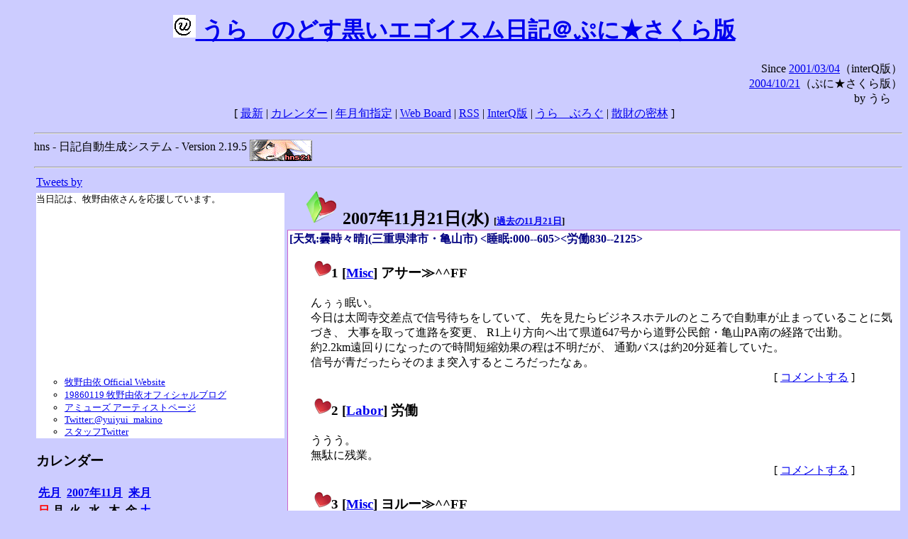

--- FILE ---
content_type: text/html; charset=EUC-JP
request_url: https://puni.sakura.ne.jp/diary/?20071121&to=200711211
body_size: 18672
content:
<!DOCTYPE HTML PUBLIC "-//W3C//DTD HTML 4.01 Transitional//EN"
	"http://www.w3.org/TR/REC-html40/loose.dtd">
<html lang="ja">
<head>
<meta http-equiv="content-type" content="text/html; charset=EUC-JP">
<base href="https://puni.sakura.ne.jp/diary/">
<link rev="made" href="mailto:chanoyu (a) sun.interq.or.jp">
<meta name="author" content="うらゝ">
<!-- HOSHINO_ANTENNA_REGIST OK -->
<!-- THEME ulara -->
<meta http-equiv="Content-Style-Type" content="text/css">
<link rel="stylesheet" type="text/css" media="screen" href="ulara.css">
<link rel="SHORTCUT ICON" href="favicon.ico">
<link rel="alternate" type="application/rss+xml" title="RSS" href="rss.cgi">
<title>うらゝのどす黒いエゴイズム日記＠ぷに★さくら版</title>
</head>

<body >
<!-- START TIME 1768573666-->
<h1 class="title">
<a href="http://puni.sakura.ne.jp/diary/" id="myUrl">
  <img src="icons/favicon.png" width=32 height=32 align="bottom">
  うらゝのどす黒いエゴイスム日記＠ぷに★さくら版
</a></h1>
<script type="text/javascript"><!--
  window.onload = function(){
    if(document.location.protocol == "https:"){
      var s = document.getElementById('myUrl').href.replace(/^http:/, "https:")
      document.getElementById('myUrl').href = s
    }
  }
//-->
</script>
<div align="right">Since <a href="?20010304">2001/03/04</a>（interQ版）<br>
　<a href="?20041021">2004/10/21</a>（ぷに★さくら版）<br>
  by うらゝ</div>
<div align="center">
 [ <a href="./">最新</a> | <a href="#Calendar">カレンダー</a> |
 <a href="#GoToTheDay">年月旬指定</a> |
 <a href="./board.cgi">Web Board</a> | <a href="./rss.cgi">RSS</a> |
 <a href="http://cgi.members.interq.or.jp/sun/chanoyu/private/hns-lite/">InterQ版</a> |
 <a href="http://ulara.tea-nifty.com/b/">うらゝぶろぐ</a> |
 <a href="http://astore.amazon.co.jp/ularasdosblac-22">散財の密林</a> ]
</div>
<ul>
<hr>
<div>hns - 日記自動生成システム - Version 2.19.5
<img src="icons/hns-2.1-icon.png" width=88 height=30 align="middle" alt="[hns2.1]">
</div> 
<hr>
<table>
<tr><td valign="top" width="20%">
<!-- begin{Twitter_widget} -->
<a class="twitter-timeline"  href="https://twitter.com/ulara"  data-widget-id="325904463741194240" data-width="350px" data-tweet-limit="6">Tweets by </a>
<script>!function(d,s,id){var js,fjs=d.getElementsByTagName(s)[0],p=/^http:/.test(d.location)?'http':'https';if(!d.getElementById(id)){js=d.createElement(s);js.id=id;js.src=p+"://platform.twitter.com/widgets.js";fjs.parentNode.insertBefore(js,fjs);}}(document,"script","twitter-wjs");</script>
<!-- end{Twitter_widget} -->
<!-- begin{牧野由依} -->
<div id="makino_yui">
当日記は、牧野由依さんを応援しています。<br>
<iframe style="width:120px;height:240px;" marginwidth="0" marginheight="0" scrolling="no" frameborder="0" src="https://rcm-fe.amazon-adsystem.com/e/cm?ref=tf_til&t=ularasdosblac-22&m=amazon&o=9&p=8&l=as1&IS1=1&detail=1&asins=B0794MCJQQ&linkId=99db666451743eb622b757f48ccde702&bc1=ffffff&lt1=_top&fc1=333333&lc1=0066c0&bg1=ffffff&f=ifr">
</iframe>
<ul>
<li><a href="http://www.yuiyuimakino.com/">牧野由依 Official Website</a></li>
<li><a href="http://ameblo.jp/yui-makino/">19860119 牧野由依オフィシャルブログ</a></li>
<li><a href="http://artist.amuse.co.jp/artist/makino_yui/">アミューズ アーティストページ</a></li>
<li><a href="https://twitter.com/yuiyui_makino">Twitter:@yuiyui_makino</a></li>
<li><a href="https://twitter.com/makino_niceeeeY">スタッフTwitter</a></li>
</ul>
</div>
<!-- end{牧野由依} -->
<h3 class="side"><a name="Calendar">カレンダー</a></h3>
<table border="0" summary="calendar">
<tr>
 <th colspan="2" align="left"><a href="https://puni.sakura.ne.jp/diary/?200710">先月</a></th>
 <th colspan="3" align="center"><a href="https://puni.sakura.ne.jp/diary/?200711">2007年11月</a></th>
 <th colspan="2" align="right"><a href="https://puni.sakura.ne.jp/diary/?200712">来月</a></th>
</tr>
<tr>
 <th align="center"><font color="red">日</font></th>
 <th align="center">月</th>
 <th align="center">火</th>
 <th align="center">水</th>
 <th align="center">木</th>
 <th align="center">金</th>
 <th align="center"><font color="blue">土</font></th>
</tr>
<tr>
 <td></td> <td></td> <td></td> <td></td>
 <td align="right"><a href="https://puni.sakura.ne.jp/diary/?20071101#200711010">1</a></td>
 <td align="right"><a href="https://puni.sakura.ne.jp/diary/?20071102#200711020">2</a></td>
 <td align="right"><a href="https://puni.sakura.ne.jp/diary/?20071103#200711030">3</a></td>
</tr>
<tr>
 <td align="right"><a href="https://puni.sakura.ne.jp/diary/?20071104#200711040">4</a></td>
 <td align="right"><a href="https://puni.sakura.ne.jp/diary/?20071105#200711050">5</a></td>
 <td align="right"><a href="https://puni.sakura.ne.jp/diary/?20071106#200711060">6</a></td>
 <td align="right"><a href="https://puni.sakura.ne.jp/diary/?20071107#200711070">7</a></td>
 <td align="right"><a href="https://puni.sakura.ne.jp/diary/?20071108#200711080">8</a></td>
 <td align="right"><a href="https://puni.sakura.ne.jp/diary/?20071109#200711090">9</a></td>
 <td align="right"><a href="https://puni.sakura.ne.jp/diary/?20071110#200711100">10</a></td>
</tr>
<tr>
 <td align="right"><a href="https://puni.sakura.ne.jp/diary/?20071111#200711110">11</a></td>
 <td align="right"><a href="https://puni.sakura.ne.jp/diary/?20071112#200711120">12</a></td>
 <td align="right"><a href="https://puni.sakura.ne.jp/diary/?20071113#200711130">13</a></td>
 <td align="right"><a href="https://puni.sakura.ne.jp/diary/?20071114#200711140">14</a></td>
 <td align="right"><a href="https://puni.sakura.ne.jp/diary/?20071115#200711150">15</a></td>
 <td align="right"><a href="https://puni.sakura.ne.jp/diary/?20071116#200711160">16</a></td>
 <td align="right"><a href="https://puni.sakura.ne.jp/diary/?20071117#200711170">17</a></td>
</tr>
<tr>
 <td align="right"><a href="https://puni.sakura.ne.jp/diary/?20071118#200711180">18</a></td>
 <td align="right"><a href="https://puni.sakura.ne.jp/diary/?20071119#200711190">19</a></td>
 <td align="right"><a href="https://puni.sakura.ne.jp/diary/?20071120#200711200">20</a></td>
 <td align="right"><a href="/diary/?20071121&amp;to=200711211#200711210">21</a></td>
 <td align="right"><a href="https://puni.sakura.ne.jp/diary/?20071122#200711220">22</a></td>
 <td align="right"><a href="https://puni.sakura.ne.jp/diary/?20071123#200711230">23</a></td>
 <td align="right"><a href="https://puni.sakura.ne.jp/diary/?20071124#200711240">24</a></td>
</tr>
<tr>
 <td align="right"><a href="https://puni.sakura.ne.jp/diary/?20071125#200711250">25</a></td>
 <td align="right"><a href="https://puni.sakura.ne.jp/diary/?20071126#200711260">26</a></td>
 <td align="right"><a href="https://puni.sakura.ne.jp/diary/?20071127#200711270">27</a></td>
 <td align="right"><a href="https://puni.sakura.ne.jp/diary/?20071128#200711280">28</a></td>
 <td align="right"><a href="https://puni.sakura.ne.jp/diary/?20071129#200711290">29</a></td>
 <td align="right"><a href="https://puni.sakura.ne.jp/diary/?20071130#200711300">30</a></td>
</tr>
</table>
<h3 class="side"><a name="GoToTheDay">指定の年月旬を表示</a></h3>
<form action="index.cgi" method="get">
<select name="YEAR">
<option value="2026" >2026年</option>
<option value="2025" >2025年</option>
<option value="2024" >2024年</option>
<option value="2023" >2023年</option>
<option value="2022" >2022年</option>
<option value="2021" >2021年</option>
<option value="2020" >2020年</option>
<option value="2019" >2019年</option>
<option value="2018" >2018年</option>
<option value="2017" >2017年</option>
<option value="2016" >2016年</option>
<option value="2015" >2015年</option>
<option value="2014" >2014年</option>
<option value="2013" >2013年</option>
<option value="2012" >2012年</option>
<option value="2011" >2011年</option>
<option value="2010" >2010年</option>
<option value="2009" >2009年</option>
<option value="2008" >2008年</option>
<option value="2007" selected>2007年</option>
<option value="2006" >2006年</option>
<option value="2005" >2005年</option>
<option value="2004" >2004年</option>
<option value="2003" >2003年</option>
<option value="2002" >2002年</option>
<option value="2001" >2001年</option>
<option value="2000" >2000年</option>
<option value="1999" >1999年</option>
<option value="1998" >1998年</option>
<option value="1997" >1997年</option>
<option value="1996" >1996年</option>
<option value="1995" >1995年</option>
<option value="1994" >1994年</option>
<option value="1993" >1993年</option>
<option value="1992" >1992年</option>
<option value="1991" >1991年</option>
<option value="1990" >1990年</option>
<option value="1989" >1989年</option>
<option value="1988" >1988年</option>
<option value="1987" >1987年</option>
<option value="1986" >1986年</option>
<option value="1985" >1985年</option>
<option value="1984" >1984年</option>
<option value="1983" >1983年</option>
<option value="1982" >1982年</option>
<option value="1981" >1981年</option>
<option value="1980" >1980年</option>
<option value="1979" >1979年</option>
<option value="1978" >1978年</option>
<option value="1977" >1977年</option>
<option value="1976" >1976年</option>
<option value="1975" >1975年</option>
<option value="1974" >1974年</option>
<option value="1973" >1973年</option>
<option value="1972" >1972年</option>
<option value="1971" >1971年</option>
<option value="1970" >1970年</option>
</select>
<select name="MONTH">
<option value="01" >01月</option>
<option value="02" >02月</option>
<option value="03" >03月</option>
<option value="04" >04月</option>
<option value="05" >05月</option>
<option value="06" >06月</option>
<option value="07" >07月</option>
<option value="08" >08月</option>
<option value="09" >09月</option>
<option value="10" >10月</option>
<option value="11" selected>11月</option>
<option value="12" >12月</option>
</select>
<select name="DAY">
<option value="a" >1～10日</option>
<option value="b" >11～20日</option>
<option value="c" >21～日</option>
<option value="ALL" >全て</option>
</select>
<input type="submit" value="Go!">
</form>
<h3 class="side">タイトル表示</h3>
タイトル一覧<br>
<form action="title_wrapper.cgi" method="get">
<input name="CAT" type="checkbox" value="ALL">カテゴリ分類<br>

<select name="YEAR">
<option value="2026" >2026年</option>
<option value="2025" >2025年</option>
<option value="2024" >2024年</option>
<option value="2023" >2023年</option>
<option value="2022" >2022年</option>
<option value="2021" >2021年</option>
<option value="2020" >2020年</option>
<option value="2019" >2019年</option>
<option value="2018" >2018年</option>
<option value="2017" >2017年</option>
<option value="2016" >2016年</option>
<option value="2015" >2015年</option>
<option value="2014" >2014年</option>
<option value="2013" >2013年</option>
<option value="2012" >2012年</option>
<option value="2011" >2011年</option>
<option value="2010" >2010年</option>
<option value="2009" >2009年</option>
<option value="2008" >2008年</option>
<option value="2007" selected>2007年</option>
<option value="2006" >2006年</option>
<option value="2005" >2005年</option>
<option value="2004" >2004年</option>
<option value="2003" >2003年</option>
<option value="2002" >2002年</option>
<option value="2001" >2001年</option>
<option value="2000" >2000年</option>
<option value="1999" >1999年</option>
<option value="1998" >1998年</option>
<option value="1997" >1997年</option>
<option value="1996" >1996年</option>
<option value="1995" >1995年</option>
<option value="1994" >1994年</option>
<option value="1993" >1993年</option>
<option value="1992" >1992年</option>
<option value="1991" >1991年</option>
<option value="1990" >1990年</option>
<option value="1989" >1989年</option>
<option value="1988" >1988年</option>
<option value="1987" >1987年</option>
<option value="1986" >1986年</option>
<option value="1985" >1985年</option>
<option value="1984" >1984年</option>
<option value="1983" >1983年</option>
<option value="1982" >1982年</option>
<option value="1981" >1981年</option>
<option value="1980" >1980年</option>
<option value="1979" >1979年</option>
<option value="1978" >1978年</option>
<option value="1977" >1977年</option>
<option value="1976" >1976年</option>
<option value="1975" >1975年</option>
<option value="1974" >1974年</option>
<option value="1973" >1973年</option>
<option value="1972" >1972年</option>
<option value="1971" >1971年</option>
<option value="1970" >1970年</option>
</select>
<select name="MONTH">
<option value="01" >01月</option>
<option value="02" >02月</option>
<option value="03" >03月</option>
<option value="04" >04月</option>
<option value="05" >05月</option>
<option value="06" >06月</option>
<option value="07" >07月</option>
<option value="08" >08月</option>
<option value="09" >09月</option>
<option value="10" >10月</option>
<option value="11" selected>11月</option>
<option value="12" >12月</option>
<option value="ALL">全て</option>
</select>
<select name="DAY">
<option value="a" >1～10日</option>
<option value="b" >11～20日</option>
<option value="c" >21～日</option>
<option value="ALL" selected>全て</option>
</select>
<input type="submit" value="表示!">
</form>

<h3>キーワード検索</h3>
<div id="unagi">
 
<a href="http://www.namazu.org/">Namazu</a> for hns による簡易全文検索<br>
詳しくは <a href="./namazu.cgi">詳細指定/ヘルプ</a>を参照して下さい
<form method="GET" action="./namazu.cgi">
検索式:
<input type="TEXT" name="key" size="30" value="">
<input type="SUBMIT" name="submit" value="Search!">
<input type="HIDDEN" name="whence" value="0">
</form>

</div>
<!-- begin{SiteSearch Google} -->
<center>
<form method=get action="http://www.google.co.jp/search">
<table bgcolor="#FFFFFF"><tr valign=top><td>
<a href="http://www.google.co.jp/">
<img src="http://www.google.com/logos/Logo_40wht.gif" 
border="0" alt="Google" align="absmiddle"></a>
</td></tr>
<tr><td>
<input type=text name=q size=31 maxlength=255 value="">
<input type=hidden name=ie value="EUC-JP">
<input type=hidden name=oe value="EUC-JP">
<input type=hidden name=hl value="ja">
<input type=submit name=btnG value="Google 検索">
<font size=-1>
<input type=hidden name=domains value="puni.sakura.ne.jp"><br>
<input type=radio name=sitesearch value=""> WWW を検索 <br>
<input type=radio name=sitesearch value="puni.sakura.ne.jp" checked> puni.sakura.ne.jp を検索
</font>
</td></tr></table>
</form>
</center>
<!-- end{SiteSearch Google} -->
<hr>

<hr>
<h3>Acknowledgements</h3>
<ul id="acknowledgements">
<li>当日記の一部のアイコンは、
<a href="http://www.fasticon.com/">Fast Icon</a>
が
<a href="http://www.freeiconsdownload.com/index.html">Free Icons Download</a>
に無償で提供している
<a href="http://www.freeiconsdownload.com/Big_Preview.asp?id=124">iComic Icons</a>
を使用しています。</li>
</ul>
</div>
</td>
<td valign="top" width="80%">

<h2 class="day-head"><a class="hide" href="https://puni.sakura.ne.jp/diary/?20071121&amp;to=200711210#200711210" name="200711210">
<img src="./icons/folder_favorites_green_48.png" width=48 height=48 border=0 alt="■">
2007年11月21日(<span class="wednesday">水</span>)</a>
<span class="n-year">[<a href="https://puni.sakura.ne.jp/diary/?1121">過去の11月21日</a>]</span>
</h2>
<div class="day-body">
<div class="uservar">
 [天気:曇時々晴](三重県津市・亀山市) &lt;睡眠:000--605&gt;&lt;労働830--2125&gt;
 
</div>


<!-- xhnf_cat -->

<h3 class="new"><a class="hide" name="200711211" title="200711211" href="https://puni.sakura.ne.jp/diary/?20071121&amp;to=200711211#200711211">
<img src="./icons/favorites_24.png" width=24 height=24 border=0 alt="＃">1</a>
[<a href="./title.cgi?CAT=Misc">Misc</a>] アサー≫^^FF
</h3>
<div class="section">
んぅぅ眠い。<br>
今日は太岡寺交差点で信号待ちをしていて、
先を見たらビジネスホテルのところで自動車が止まっていることに気づき、
大事を取って進路を変更、
R1上り方向へ出て県道647号から道野公民館・亀山PA南の経路で出勤。<br>
約2.2km遠回りになったので時間短縮効果の程は不明だが、
通勤バスは約20分延着していた。<br>
信号が青だったらそのまま突入するところだったなぁ。

</div>
 <div class="boardlink" align="right">[   <a href="board.cgi?act=write&amp;diary=200711211">コメントする</a> ]</div>
<!-- end of NEW -->


<!-- xhnf_cat -->

<h3 class="new"><a class="hide" name="200711212" title="200711212" href="https://puni.sakura.ne.jp/diary/?20071121&amp;to=200711212#200711212">
<img src="./icons/favorites_24.png" width=24 height=24 border=0 alt="＃">2</a>
[<a href="./title.cgi?CAT=Labor">Labor</a>] 労働
</h3>
<div class="section">
ううう。<br>
無駄に残業。

</div>
 <div class="boardlink" align="right">[   <a href="board.cgi?act=write&amp;diary=200711212">コメントする</a> ]</div>
<!-- end of NEW -->


<!-- xhnf_cat -->

<h3 class="new"><a class="hide" name="200711213" title="200711213" href="https://puni.sakura.ne.jp/diary/?20071121&amp;to=200711213#200711213">
<img src="./icons/favorites_24.png" width=24 height=24 border=0 alt="＃">3</a>
[<a href="./title.cgi?CAT=Misc">Misc</a>] ヨルー≫^^FF
</h3>
<div class="section">
夕食は吉野家で摂る。
食べていると店内BGMにゲゲゲの鬼太郎のEDが流れた。
なんか私が行くと毎回アニソンが流れるような気がする……。<br>

</div>
 <div class="boardlink" align="right">[   <a href="board.cgi?act=write&amp;diary=200711213">コメントする</a> ]</div>
<!-- end of NEW -->


<!-- xhnf_cat -->

<h3 class="new"><a class="hide" name="200711214" title="200711214" href="https://puni.sakura.ne.jp/diary/?20071121&amp;to=200711214#200711214">
<img src="./icons/favorites_24.png" width=24 height=24 border=0 alt="＃">4</a>
[<a href="./title.cgi?CAT=Food">Food</a>] 飯
</h3>
<div class="section">
朝食: ストロベリーヨーグルト、トースト・サラダ・アメリカンコーヒー＠社喫<br>
昼食: 鰈の南蛮漬、飯、味噌汁、他＠社食<br>
夕食: 牛すき鍋定食＠吉野家亀山店<br>
間食: 夜にみかん

</div>
 <div class="boardlink" align="right">[   <a href="board.cgi?act=write&amp;diary=200711214">コメントする</a> ]</div>
<!-- end of NEW -->


<!-- xhnf_cat -->

<h3 class="new"><a class="hide" name="200711215" title="200711215" href="https://puni.sakura.ne.jp/diary/?20071121&amp;to=200711215#200711215">
<img src="./icons/favorites_24.png" width=24 height=24 border=0 alt="＃">5</a>
[<a href="./title.cgi?CAT=Living">Living</a>] 今月の電気代
</h3>
<div class="section">
10/22～11/20で179kWh、￥3,954-。<br>
やはり前年同月比でかなり増えているなぁ。<br>
</div>
 <div class="boardlink" align="right">[   <a href="board.cgi?act=write&amp;diary=200711215">コメントする</a> ]</div>
<!-- end of NEW -->


</div>
以上、1 日分です。
<!-- END TIME 1768573666-->
<!-- ELAPSE TIME 0 -->
</td></tr></table>
<hr>
	<div align="right">Powered by <a href="http://www.h14m.org/">hns-2.19.5</a>, 
	<a href="http://www.h14m.org/">HyperNikkiSystem Project</a>
	</div>
	<hr><div align=right>
<a href="http://www.h14m.org/"><img src="./icons/hns-logo.png" width="200" height="40" align="right" alt="HNS logo"></a>
</div>
</body>
</html>
